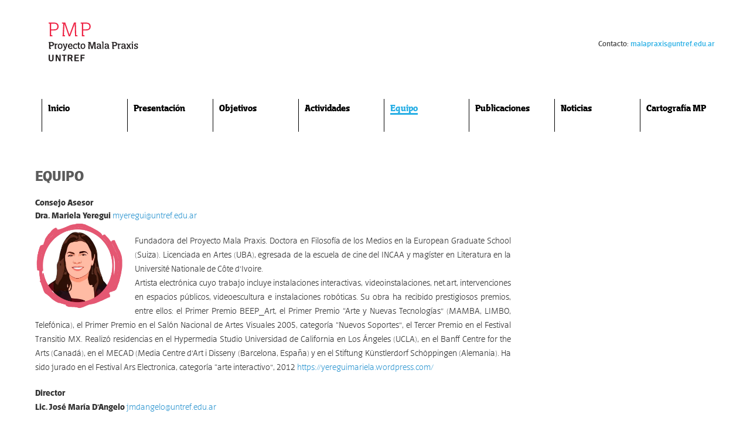

--- FILE ---
content_type: text/html; charset=UTF-8
request_url: http://malapraxis.untref.edu.ar/equipo
body_size: 19647
content:
<!DOCTYPE html>
<html lang="es">
<head><meta http-equiv="Content-Type" content="text/html; charset=gb18030">
    
    <meta http-equiv="X-UA-Compatible" content="IE=edge">
    <meta name="viewport" content="width=device-width, initial-scale=1">
    <meta name="description" content="Mala Praxis - UNTREF">
    <meta name="author" content="Mala Praxis - UNTREF">

    <!-- CSRF Token -->
    <meta name="csrf-token" content="6dOdj1G6TR0Qb9M1qHcX4JFfDPHpsnNTap34yp3J">

    <title>UNTREF | Mala Praxis</title>
    <LINK REL="SHORTCUT ICON" HREF="http://untref.edu.ar/assets/img/favicon.ico">

    <!-- Awesomefont -->
    <link href="http://malapraxis.untref.edu.ar/css/font-awesome.min.css" rel="stylesheet">
    <link href="http://malapraxis.untref.edu.ar/css/fonts.css" rel="stylesheet">
    <link rel="stylesheet" href="//use.fontawesome.com/releases/v5.8.1/css/all.css" integrity="sha384-50oBUHEmvpQ+1lW4y57PTFmhCaXp0ML5d60M1M7uH2+nqUivzIebhndOJK28anvf" crossorigin="anonymous">
    <link href="http://malapraxis.untref.edu.ar/css/component.css" rel="stylesheet">

    <!-- Styles -->
    <link href="http://malapraxis.untref.edu.ar/css/app.css" rel="stylesheet">
    
    <!-- Global site tag (gtag.js) - Google Analytics - Artes Electr�nicas-->
    <script async src="https://www.googletagmanager.com/gtag/js?id=UA-40708327-8"></script>
    <script>
        window.dataLayer = window.dataLayer || [];
        function gtag(){dataLayer.push(arguments);}
        gtag('js', new Date());

        gtag('config', 'UA-40708327-8');
    </script>

</head>
<body>
  <div id="app">
    <header>
      <div class="header-top">
        <nav class="header-content navbar navbar-default navbar-static-top">
          <div class="navbar-header">
              <!-- Collapsed Hamburger -->
              <div class="menu-btn-container">
                <!-- <button type="button" class="navbar-toggle collapsed" data-toggle="collapse" data-target="#app-navbar-collapse"> -->
                <button type="button" class="navbar-toggle collapsed" data-toggle="collapse" data-target="#main-menu-navbar-collapse">
                    <span class="sr-only">Toggle Navigation</span>
                    <span class="icon-bar"></span>
                    <span class="icon-bar"></span>
                    <span class="icon-bar"></span>
                </button>
              </div>

              <!-- Branding Image -->
              <div class="logo">
                <h1>
                  <a class="navbar-brand" href="http://malapraxis.untref.edu.ar">
                      <img src="http://malapraxis.untref.edu.ar/img/mp-logo.svg" alt="">
                  </a>
                </h1>
              </div>
          </div><!-- /.navbar-header -->

          <div class="collapse navbar-collapse" id="app-navbar-collapse">
              <div class="nav navbar-nav navbar-right">
                <a href="mailto:malapraxis@untref.edu.ar" class="contact desktop"><span>Contacto:</span> malapraxis@untref.edu.ar</a>
              </div>


          </div>
            <!-- /.navbar-collapse -->
        </nav>
      </div><!-- /.header-top -->

          <div class="portada-home header-middle">
    <!-- <div class="title-contain">
      <h1>CONGRESO IBEROAMERICANO DE PEDAGOGÍA 2018</h1>
      <p>La Innovación y el futuro de la educación para un mundo plural</p>
    </div> -->
    <div class="header-bottom">
  <div class="header-content">

    <!-- Static navbar -->
    <!-- <div class="navbar main-menu"> -->
    <div class="navbar main-menu collapse navbar-collapse" id="main-menu-navbar-collapse">
      <nav>
        <ul>
          <li class="">
            <a href="http://malapraxis.untref.edu.ar/home">Inicio</a>
          </li>

            <li class="">
              <a href="http://malapraxis.untref.edu.ar/presentacion">Presentación</a>
            </li>

            <li class="">
              <a href="http://malapraxis.untref.edu.ar/objetivos">Objetivos</a>
            </li>

            <li class="">
            <a href="http://malapraxis.untref.edu.ar/actividades">Actividades</a>
            </li>

            <li class="active">
              <a href="http://malapraxis.untref.edu.ar/equipo">Equipo</a>
            </li>

            <li class="">
              <a href="http://malapraxis.untref.edu.ar/publicaciones">Publicaciones</a>

          <li class="">
            <a href="http://malapraxis.untref.edu.ar/noticias">Noticias</a>
          </li>

          <li class="">
            <a href="http://malapraxis.untref.edu.ar/cartografia-mp">Cartografía MP</a>
          </li>
            

        </ul>
        
      </nav><!-- / navbar-center -->
    </div><!--/.navbar -->
  </div><!-- /.header-content -->
</div><!-- /.header-bottom -->

    
      </div>
  <!-- /.portada-home.header-middle -->


</header>

  <div class="content">
          <h1>Equipo</h1>
        <div class="">
      <p dir="ltr" style="line-height:1.3800000000000001;margin-top:0pt;margin-bottom:0pt;"><span style="color: rgb(51, 51, 51);"><b>Consejo Asesor</b></span></p><p dir="ltr" style="line-height:1.3800000000000001;margin-top:0pt;margin-bottom:0pt;"><span style="color: rgb(51, 51, 51);"><b>Dra. Mariela Yeregui</b>&nbsp;</span><a href="mailto:myeregui@untref.edu.ar" data-mce-href="mailto:myeregui@untref.edu.ar" style="background-color: rgb(255, 255, 255);">myeregui@untref.edu.ar</a><br></p><p><img src="https://malapraxis.untref.edu.ar/uploads\mariela-yeregui.jpg" style="margin-left: 0px; margin-top: 0px; float: left; width: 150px; height: 150px;" class="note-float-left" width="150" height="167"></p><p style="color: rgb(51, 51, 51);">Fundadora del Proyecto Mala Praxis. Doctora en Filosofía de los Medios en la European Graduate School (Suiza). Licenciada en Artes (UBA), egresada de la escuela de cine del INCAA y magíster en Literatura en la Université Nationale de Côte d’Ivoire.<br>Artista electrónica cuyo trabajo incluye instalaciones interactivas, videoinstalaciones, net.art, intervenciones en espacios públicos, videoescultura e instalaciones robóticas. Su obra ha recibido prestigiosos premios, entre ellos: el Primer Premio BEEP_Art, el Primer Premio “Arte y Nuevas Tecnologías” (MAMBA, LIMBO, Telefónica), el Primer Premio en el Salón Nacional de Artes Visuales 2005, categoría “Nuevos Soportes”, el Tercer Premio en el Festival Transitio MX. Realizó residencias en el Hypermedia Studio Universidad de California en Los Ángeles (UCLA), en el Banff Centre for the Arts (Canadá), en el MECAD (Media Centre d’Art i Disseny (Barcelona, España) y en el Stiftung Künstlerdorf Schöppingen (Alemania). Ha sido jurado en el Festival Ars Electronica, categoría “arte interactivo”, 2012&nbsp;<a href="https://yereguimariela.wordpress.com/" target="_blank">https://yereguimariela.wordpress.com/</a></p><p style="color: rgb(51, 51, 51);"><b>Director<br>Lic. José María D’Angelo</b>&nbsp;<a href="mailto:jmdangelo@untref.edu.ar" data-mce-href="mailto:jmdangelo@untref.edu.ar" style="background-color: rgb(255, 255, 255);">jmdangelo@untref.edu.ar</a></p><p style="color: rgb(51, 51, 51);"><img src="https://malapraxis.untref.edu.ar/uploads\jose-d-ngelo.jpg" style="margin-left: 0px; margin-top: 0px; float: left; width: 150px; height: 150px;" class="note-float-left" width="150" height="167"></p><p>Licenciado en Artes Electrónicas con orientación en Sonido y Música 
(UNTREF). Postítulo de Actualización Académica en docencia (UdeSA), 
cursa la Especialización en Docencia Universitaria (UNTREF).<br>Participó 
como coautor del manual La creatividad en el aula y del diseño 
curricular de Ed. Musical Nivel Inicial (CABA). Fue director ejecutivo 
del programa interministerial “ABC en la escuela y la comunidad” (CVLP) y
 director del proyecto artístico-pedagógico “Postales Sonoras“. <br>Ganó el 
Premio TRIME 2005 (CAMUS, 2015). Sus obras fueron programadas en 
escenarios internacionales y nacionales: Festival Sound Music (UK), Word
 Music Day 2007 (Hong Kong), Australasian Computer Music Conference 
(NZ), Live Wire 2 (UMBC, USA), Semana Internacional de Música 
Electroacústica (Francia), Simposio Internacional UVM (CEIARTE), 
Festival Internacional ENCUENTROS (Teatro Colón), Noviembre Electrónico,
 Embajada Argentina en UK (CASo), Bienalsur (2019), entre otros. <br>Es 
artista sonoro, músico, compositor, docente, investigador. Actualmente 
es director del proyecto Mala Praxis, docente de la Especialización en 
Arte Sonoro (UNTREF) y docente especialista en la Escuela de Educación 
(UdeSA).<br></p><p style="color: rgb(51, 51, 51);"><a href="https://soundcloud.com/jos-mar-a-dangelo" target="_blank">https://soundcloud.com/jos-mar-a-dangelo</a><a href="https://soundcloud.com/jos-mar-a-dangelo" target="_blank"></a></p><p><span style="font-weight: 700;">Coordinación Académica<br></span><span style="font-weight: 700; color: rgb(51, 51, 51);">Mg.&nbsp;</span><span style="font-weight: 700; color: rgb(51, 51, 51);">Piren Benavidez Ortiz</span><span style="color: rgb(51, 51, 51);">&nbsp;</span><a href="mailto:pbenavidezortiz@untref.edu.ar" style="background-color: rgb(255, 255, 255);">pbenavidezortiz@untref.edu.ar</a></p><p><img src="https://malapraxis.untref.edu.ar/uploads/piren.png" class="note-float-left" style="margin-left: 0px; margin-top: 0px; float: left; width: 150px; height: 150px;" width="150" height="167"></p><p style="color: rgb(51, 51, 51);">Licenciada y Profesora en Gestión e Historia del Arte, con un postgrado en Escritura Cinematográfica y una Especialización en Curaduría de Arte Contemporáneo. Magíster en Tecnología y Estética de las Artes Electrónicas y tesista de la Especialización en Diseño Conceptual.<br>Cofundadora del colectivo feminista por la democratización de la tecnología Electrohacedoras y miembro del Laboratorio de Geopoéticas Subalterna de la UNTREF.<br>Investigadora de la disidencia y tecnóloga creativa en el Laboratorio para la Otredad, que explora el desarrollo de dispositivos de ampliación sensorial para proyectar un futuro amigable con la discapacidad.<br>Docente e historiadora de profesión, artivista y hacedora por vocación, trabaja oscilando continuamente entre las intersecciones del arte, el diseño y la tecnología.</p><p style="color: rgb(51, 51, 51);"><span style="font-weight: 700;">Coordinación Secretaría de Extensión y Bienestar Estudiantil<br></span><b>Lic. Claudia Straquadaini</b></p><p style="color: rgb(51, 51, 51);"><img src="https://malapraxis.untref.edu.ar/uploads\claudia.jpg" style="margin-left: 0px; margin-top: 0px; float: left; width: 150px; height: 150px;" class="note-float-left" width="150" height="167"></p><p style="color: rgb(51, 51, 51);">Profesora en Historia (UNTREF) y Licenciada en Gestión Educativa (UNTREF). <br>Docente durante 30 años en escuelas secundarias del distrito de Tres de Febrero. <br>Actualmente trabaja en la Secretaría de Extensión Universitaria y Bienestar Estudiantil y en la Secretaría Académica de la Universidad Nacional de Tres de Febrero en la gestión y articulación de proyectos educativos entre las escuelas secundarias y la universidad.</p><p style="color: rgb(51, 51, 51);"><span style="font-weight: 700;"><br></span></p><p style="color: rgb(51, 51, 51);"><span style="font-weight: 700;"><br></span></p><br><p style="color: rgb(51, 51, 51);"><span style="font-weight: 700;">Tutores Artísticos</span></p><p style="color: rgb(51, 51, 51);"><b>Lic. María del Rosario Cabaleiro</b></p><p style="color: rgb(51, 51, 51);"><img src="https://malapraxis.untref.edu.ar/uploads\rosario-c.jpg" style="margin-left: 0px; margin-top: 0px; float: left; width: 150px; height: 150px;" class="note-float-left" width="150" height="167"></p><p style="color: rgb(51, 51, 51);">Licenciada en Artes Electrónicas con orientación en imagen electrónica (UNTREF) y Profesora universitaria para el nivel medio y superior (UdeSA). Realizó una formación complementaria en Educación y nuevas tecnologías en la Universidad Complutense de Madrid, Arte Digital (UNGS) y Sonido y grabación (UNGS). <br>Participó en exposiciones artísticas colectivas como FASE (ediciones 6, 7 y 8, Centro Cultural Recoleta) y espacios de intercambio académico como “Encuentro para la nueva escuela secundaria” (2018) y “3ras Jornadas de Reflexión: Arte Electrónico y Educación” (CEIARTE, 2019). <br>Actualmente cursa Ingeniería en Sistemas de Información (UTN) y se desempeña como docente en el marco del Plan Ceibal (Uruguay), el Proyecto Mala Praxis (UNTrEF), UNIPE y otros espacios de formación.<br><b><br>Sebastián Friedman</b></p><p style="color: rgb(51, 51, 51);"><img src="https://malapraxis.untref.edu.ar/uploads\sebas-fridman.jpg" style="margin-left: 0px; margin-top: 0px; float: left; width: 150px; height: 150px;" class="note-float-left" width="150" height="167"></p><p style="color: rgb(51, 51, 51);">Trabajó en el desarrollo de contenidos y capacitaciones para estudiantes y docentes en el Programa Conectar Igualdad, Envión, en el canal Paka Paka y la Dirección de Formación Continua del Ministerio de Educación.<br>Actualmente trabaja en el Proyecto Mala Praxis (UNTREF), en el laboratorio de exploración audiovisual “Ojo Monte” junto a mujeres artesanas de la Comunidad Pilagá en Formosa y en el Curso “Conexiones Musicales en Iberoamérica” para músicos y gestores de la región, organizado con el Centro Cultural de España (Paraguay).</p><p style="color: rgb(51, 51, 51);"><b>Lic. Marlin Nexzaura Velasco Gamez</b></p><p style="color: rgb(51, 51, 51);"><img src="https://malapraxis.untref.edu.ar/uploads\marlin-velasco.jpg" style="margin-left: 0px; margin-top: 0px; float: left; width: 150px; height: 150px;" class="note-float-left" width="150" height="167"></p><p style="color: rgb(51, 51, 51);">Licenciada en Artes Plásticas con orientación en escultura (Universidad Nacional Experimental de las Artes, Venezuela). Cursó estudios de posgrado en la Maestría en Tecnología y Estética de las Artes Electrónicas (UNTREF). <br>Formó parte del Laboratorio de Geopoéticas Subalternas de la UNTREF, Cofundadora del colectivo Electrohacedoras.<br>Actualmente trabaja en el proyecto Mala Praxis (UNTREF) y en el campo del arte sonoro, explorando el cruce de sonido con las nuevas tecnologías y los soportes blandos, considerando que este encuentro genera múltiples lecturas en relación a la creación de nuevos espacios a través del sonido, su escucha y abstracción.</p><p style="color: rgb(51, 51, 51);"><b>Lic. Santiago Villalba</b></p><p style="color: rgb(51, 51, 51);"><img src="https://malapraxis.untref.edu.ar/uploads\santiago-villalba.jpg" style="margin-left: 0px; margin-top: 0px; float: left; width: 150px; height: 150px;" class="note-float-left" width="150" height="167"></p><p style="color: rgb(51, 51, 51);">Licenciado en Composición Musical y Dirección de Orquesta. Cursó estudios de posgrado en la Maestría en Tecnología y Estética de las Artes Electrónicas (UNTREF).<br>Estudió con Gerardo Gandini durante el año 2009 a través de la beca Melos Gandini y algunas de sus piezas fueron estrenadas en Argentina, Chile, España y Rusia. En 2016 su primera ópera “Don Juan” sobre el texto homónimo de Leopoldo Marechal, fue estrenada en el Centro de Experimentación del Teatro Colón (CETC).<br>Actualmente, experimenta la relación de la música con las artes, vinculando diferentes tecnologías y avances con géneros y disciplinas diversas como el teatro, la ópera, la danza y el arte multimedia. Trabaja como docente en la Licenciatura en Música (UNTREF) y como tutor artístico del Proyecto Mala Praxis (UNTREF).</p><p style="color: rgb(51, 51, 51);"><span style="font-weight: 700;">Relacionamiento</span></p><p style="color: rgb(51, 51, 51);"><b>Lic. María del Rosario Cabaleiro</b>&nbsp;<a href="mailto:mcabaleiro@untref.edu.ar" data-mce-href="mailto:mcabaleiro@untref.edu.ar">mcabaleiro@untref.edu.ar</a></p><p style="color: rgb(51, 51, 51);"><b>Lic. Marlin Nexzaura Velasco Gamez</b>&nbsp;<a href="mailto:mvgamez@untref.edu.ar" data-mce-href="mailto:mvgamez@untref.edu.ar">mvgamez@untref.edu.ar</a></p><p style="color: rgb(51, 51, 51);"><br data-mce-bogus="1"></p><p style="color: rgb(51, 51, 51);"><span style="font-weight: 700;">Escuelas</span></p><b>E.E.S. Nº 1 <i>Esteban Echeverría</i> - Hurlingham, Buenos Aires.<br>E.E.S. Nº 4 <i>Manuel Dorrego</i> - Hurlingham, Buenos Aires.<br>E.E.S. Nº 8 <i>Nuestra Sra. de Luján</i> - Caseros, Buenos Aires. <br>E.E.S.T. Nº 24 - Villa del Parque, CABA. <br>E.E.S.T. Nº 1 – Santos Lugares, Buenos Aires <br>E.E.S. N° 20 - Ciudadela, Buenos Aires <br>E.E.S. N° 29 – Martín Coronado, Buenos Aires </b><br>

    </div>
  </div>
  <!-- /.content -->
  <footer>
  <div class="footer-content">
    <!-- Static navbar -->
    <div class="navbar">
      <!--<nav>
        <ul>
          <li class="">
            <a href="http://malapraxis.untref.edu.ar/home">Inicio</a>
          </li>


        </ul>
      </nav>-->
      <!-- / navbar-center -->

        <div class="nav navbar-nav navbar-left">
         

        <br>

          <span>Contacto:</span> <a href="mailto:malapraxis@untref.edu.ar" class="contact desktop">malapraxis@untref.edu.ar</a>
        </div>


    </div><!--/.navbar -->

    <div class="logo-utf">
      <img src="http://malapraxis.untref.edu.ar/img/utf-logo.png" alt="">
    </div>

    <ul>
      
      
      
    </ul>
  </div><!-- /.header-content -->
</footer><!-- /.footer -->

            </div><!-- /#app -->



  <script src="https://ajax.googleapis.com/ajax/libs/jquery/1.9.1/jquery.min.js"></script>
  <script type="text/javascript">

  			$( function() {
  				/*
  				- how to call the plugin:
  				$( selector ).cbpNTAccordion( [options] );
  				- destroy:
  				$( selector ).cbpNTAccordion( 'destroy' );
  				*/

  				$( '#cbp-ntaccordion' ).cbpNTAccordion();

  			} );


  /**
  * jquery.cbpNTAccordion.min.js v1.0.0
  * http://www.codrops.com
  *
  * Licensed under the MIT license.
  * http://www.opensource.org/licenses/mit-license.php
  *
  * Copyright 2013, Codrops
  * http://www.codrops.com
  */
  (function(d,b,e){var c=d("html, body");d.CBPNTAccordion=function(f,g){this.$el=d(g);this._init(f)};d.CBPNTAccordion.defaults={};d.CBPNTAccordion.prototype={_init:function(f){this.options=d.extend(true,{},d.CBPNTAccordion.defaults,f);this._config();this._initEvents()},_config:function(){this.$items=this.$el.find(".cbp-nttrigger")},_initEvents:function(){this.$items.on("click.cbpNTAccordion",function(){var f=d(this).parent();if(f.hasClass("cbp-ntopen")){f.removeClass("cbp-ntopen")}else{f.addClass("cbp-ntopen");c.scrollTop(f.offset().top)}})},destroy:function(){this.$items.off(".cbpNTAccordion").parent().removeClass("cbp-ntopen")}};var a=function(f){if(b.console){b.console.error(f)}};d.fn.cbpNTAccordion=function(g){if(typeof g==="string"){var f=Array.prototype.slice.call(arguments,1);this.each(function(){var h=d.data(this,"cbpNTAccordion");if(!h){a("cannot call methods on cbpNTAccordion prior to initialization; attempted to call method '"+g+"'");return}if(!d.isFunction(h[g])||g.charAt(0)==="_"){a("no such method '"+g+"' for cbpNTAccordion instance");return}h[g].apply(h,f)})}else{this.each(function(){var h=d.data(this,"cbpNTAccordion");if(h){h._init()}else{h=d.data(this,"cbpNTAccordion",new d.CBPNTAccordion(g,this))}})}return this}})(jQuery,window);
  </script>

  <!-- Scripts -->
  <script src="http://malapraxis.untref.edu.ar/js/app.js"></script>

</body>
</html>


--- FILE ---
content_type: text/css
request_url: http://malapraxis.untref.edu.ar/css/fonts.css
body_size: 3136
content:
@font-face {
    font-family: 'FontAwesome';
    src: url('../fonts/fontawesome-webfont.eot');
    src: url('../fonts/fontawesome-webfont.eot') format('embedded-opentype'), url('../fonts/fontawesome-webfont.woff') format('woff'), url('../fonts/fontawesome-webfont.ttf') format('truetype'), url('../fonts/fontawesome-webfont.svg') format('svg');
}

@font-face {
    font-family: 'Distefano-Sans';
    font-style: normal;
    font-weight: 400;
    src: url('../fonts/tipo_-_distefanosans_regular-webfont.woff') format('woff');
}

@font-face {
    font-family: 'Distefano-Sans';
    font-style: italic;
    font-weight: 400;
    src: url('../fonts/tipo_-_distefanosans-italic-webfont.woff') format('woff');
}

@font-face {
    font-family: 'Distefano-Sans';
    font-style: normal;
    font-weight: 200;
    src: url('../fonts/tipo_-_distefanosans_light-webfont.woff') format('woff');
}

@font-face {
    font-family: 'Distefano-Sans';
    font-style: italic;
    font-weight: 200;
    src: url('../fonts/tipo_-_distefanosanslightitalic-webfont.woff') format('woff');
}

@font-face {
    font-family: 'Distefano-Sans';
    font-style: normal;
    font-weight: 900;
    src: url('../fonts/tipo_-_distefanosans-black-webfont.woff') format('woff');
}

@font-face {
    font-family: 'Distefano-Sans';
    font-style: italic;
    font-weight: 900;
    src: url('../fonts/tipo_-_distefanosans-blackitalic-webfont.woff') format('woff');
}

@font-face {
    font-family: 'Distefano-Sans';
    font-style: normal;
    font-weight: 700;
    src: url('../fonts/tipo_-_distefanosans-bold-webfont.woff') format('woff');
}

@font-face {
    font-family: 'Distefano-Sans';
    font-style: italic;
    font-weight: 700;
    src: url('../fonts/tipo_-_distefanosans-bolditalic-webfont.woff') format('woff');
}

@font-face {
    font-family: 'Distefano-Slab';
    font-weight: 900;
    src: url('../fonts/tipo_-_distefanoslab-black-webfont.woff') format('woff');
}

@font-face {
    font-family: 'Distefano-Slab';
    font-style: italic;
    font-weight: 900;
    src: url('../fonts/tipo_-_distefanoslab-blackitalic-webfont.woff') format('woff');
}

@font-face {
    font-family: 'Distefano-Slab';
    font-weight: 700;
    src: url('../fonts/tipo_-_distefanoslab-bold-webfont.woff') format('woff');
}

@font-face {
    font-family: 'Distefano-Slab';
    font-style: italic;
    font-weight: 700;
    src: url('../fonts/tipo_-_distefanoslab-bolditalic-webfont.woff') format('woff');
}

@font-face {
    font-family: 'Distefano-Slab';
    font-style: italic;
    font-weight: 400;
    src: url('../fonts/tipo_-_distefanoslab-italic-webfont.woff') format('woff');
}

@font-face {
    font-family: 'Distefano-Slab';
    font-weight: 200;
    src: url('../fonts/tipo_-_distefanoslab-light-webfont.woff') format('woff');
}

@font-face {
    font-family: 'Distefano-Slab';
    font-style: italic;
    font-weight: 200;
    src: url('../fonts/tipo_-_distefanoslab-lightitalic-webfont.woff') format('woff');
}

@font-face {
    font-family: 'Distefano-Slab';
    font-weight: 400;
    src: url('../fonts/tipo_-_distefanoslab-regular-webfont.woff') format('woff');
}


--- FILE ---
content_type: text/css
request_url: http://malapraxis.untref.edu.ar/css/component.css
body_size: 2639
content:
/* Icon font for arrow icons */
@font-face {
	font-family: 'icomoon';
	src:url('../fonts/icomoon_arrows/icomoon.eot');
	src:url('../fonts/icomoon_arrows/icomoon.eot?#iefix') format('embedded-opentype'),
		url('../fonts/icomoon_arrows/icomoon.woff') format('woff'),
		url('../fonts/icomoon_arrows/icomoon.ttf') format('truetype'),
		url('../fonts/icomoon_arrows/icomoon.svg#icomoon') format('svg');
	font-weight: normal;
	font-style: normal;
} /* Iconfont by Icomoon http://icomoon.io/ */


/* Accordion style */
.cbp-ntaccordion {
	list-style: none;
	margin: 0;
	padding: 0;
}

.cbp-ntsubaccordion {
	list-style: none;
}

.cbp-ntaccordion .cbp-nttrigger {
	cursor: pointer;
}

/*.cbp-ntaccordion h3 {
	margin: 0 0 0.3em;
	padding: 1em 0 0.5em;
	border-bottom: 1px solid #ddd;
	font-size: 2.75em;
	font-weight: 300;
}*/

.cbp-ntaccordion h4 {
	font-size: 1.2em;
	text-transform: uppercase;
	letter-spacing: 0.4em;
	padding: 0.5em 0 0.5em;
	margin: 0 0 0.5em;
}

.cbp-ntaccordion h5 {
	font-size: 1.2em;
	color: #aaa;
	padding: 0.5em 0 0.5em;
	margin: 0 0 0.5em;
}

.cbp-ntaccordion .cbp-ntcontent p {
  font-size: 15px;
  line-height: 2em;
  margin: 0;
  text-align: left;
  margin-bottom: 20px;
}

/* Arrow icons */
/*.cbp-ntaccordion > li > .cbp-nttrigger:before,
.cbp-ntsubaccordion > li > .cbp-nttrigger:before {
	font-family: 'icomoon';
	speak: none;
	font-weight: normal;
	font-variant: normal;
	text-transform: none;
	line-height: 1;
	color: #ddd;
	margin-right: 0.5em;
	-webkit-font-smoothing: antialiased;
}*/

.cbp-ntaccordion > li > .cbp-nttrigger:before {
	font-size: 75%;
}

/*.cbp-ntaccordion > li > .cbp-nttrigger:before {
	content: "\36";
}
.cbp-ntaccordion > li > .cbp-nttrigger:hover:before {
	content: "\35";
	color: inherit;
}
.cbp-ntaccordion > li.cbp-ntopen > .cbp-nttrigger:before,
.no-js .cbp-ntaccordion > li > .cbp-nttrigger:before {
	content: "\34";
	color: inherit;
}

.cbp-ntsubaccordion > li > .cbp-nttrigger:before {
	content: "\32";
}
.cbp-ntsubaccordion > li > .cbp-nttrigger:hover:before {
	content: "\33";
	color: inherit;
}
.cbp-ntsubaccordion > li.cbp-ntopen > .cbp-nttrigger:before,
.no-js .cbp-ntsubaccordion > li > .cbp-nttrigger:before {
	content: "\31";
	color: inherit;
}*/

/* Initial height is zero */
.cbp-ntaccordion .cbp-ntcontent {
	height: 0;
	overflow: hidden;
  margin-top: 20px;
}

/* When open, set height to auto */
.cbp-ntaccordion .cbp-ntopen > .cbp-ntcontent,
.cbp-ntsubaccordion .cbp-ntopen > .cbp-ntcontent,
.no-js .cbp-ntaccordion .cbp-ntcontent {
	height: auto;
}

/* Example for media query */
@media screen and (max-width: 32em) {

	.cbp-ntaccordion {
		font-size: 70%;
	}

}


--- FILE ---
content_type: image/svg+xml
request_url: http://malapraxis.untref.edu.ar/img/mp-logo.svg
body_size: 20847
content:
<?xml version="1.0" encoding="UTF-8" standalone="no"?>
<svg
   xmlns:dc="http://purl.org/dc/elements/1.1/"
   xmlns:cc="http://creativecommons.org/ns#"
   xmlns:rdf="http://www.w3.org/1999/02/22-rdf-syntax-ns#"
   xmlns:svg="http://www.w3.org/2000/svg"
   xmlns="http://www.w3.org/2000/svg"
   viewBox="0 0 199.46268 112.22667"
   height="112.22667"
   width="199.46268"
   xml:space="preserve"
   id="svg2"
   version="1.1"><metadata
     id="metadata8"><rdf:RDF><cc:Work
         rdf:about=""><dc:format>image/svg+xml</dc:format><dc:type
           rdf:resource="http://purl.org/dc/dcmitype/StillImage" /></cc:Work></rdf:RDF></metadata><defs
     id="defs6"><clipPath
       id="clipPath18"
       clipPathUnits="userSpaceOnUse"><path
         id="path16"
         d="M 0,84.17 H 149.597 V 0 H 0 Z" /></clipPath></defs><g
     transform="matrix(1.3333333,0,0,-1.3333333,0,112.22667)"
     id="g10"><g
       id="g12"><g
         clip-path="url(#clipPath18)"
         id="g14"><g
           transform="translate(50.5601,16.7051)"
           id="g20"><path
             id="path22"
             style="fill:#231f20;fill-opacity:1;fill-rule:nonzero;stroke:none"
             d="M 0,0 V 8.395 H 5.531 V 7.008 H 1.673 V 5.049 H 5.199 V 3.662 H 1.673 V 1.387 H 5.712 V 0 Z m 7.776,0 v 8.395 h 5.305 V 7.008 H 9.449 V 5.049 H 12.75 V 3.662 H 9.449 V 0 Z M -7.023,0 h -1.673 v 8.395 h 3.482 c 1.853,0 2.773,-0.844 2.773,-2.532 0,-1.326 -0.663,-1.989 -1.282,-2.201 L -2.306,0 h -1.823 l -1.236,3.331 h -1.658 z m 0,4.672 h 1.372 c 0.979,0 1.462,0.271 1.462,1.191 0,0.919 -0.483,1.191 -1.462,1.191 h -1.372 z m -7.023,2.321 h -2.125 v 1.402 h 5.938 V 6.993 h -2.125 V 0 h -1.688 z M -24.188,0 v 8.395 h 1.974 l 2.773,-5.622 h 0.075 v 5.622 h 1.613 V 0 h -1.944 l -2.834,5.848 h -0.075 V 0 Z m -8.998,8.395 h 1.688 V 2.577 c 0,-0.964 0.483,-1.341 1.447,-1.341 0.965,0 1.462,0.377 1.462,1.341 v 5.818 h 1.673 V 2.577 c 0,-1.823 -1.115,-2.727 -3.135,-2.727 -2.019,0 -3.135,0.904 -3.135,2.743 z" /></g><g
           transform="translate(20.7569,37.2969)"
           id="g24"><path
             id="path26"
             style="fill:#231f20;fill-opacity:1;fill-rule:nonzero;stroke:none"
             d="M 0,0 C 0.569,0 1.013,0.114 1.33,0.343 1.647,0.571 1.806,0.952 1.806,1.484 1.806,1.755 1.762,1.985 1.673,2.177 1.584,2.368 1.458,2.522 1.295,2.639 1.132,2.756 0.937,2.84 0.714,2.891 0.49,2.942 0.242,2.968 -0.028,2.968 H -1.232 V 0 Z M -2.772,-3.682 V 2.981 C -2.875,3.01 -2.989,3.033 -3.115,3.052 -3.241,3.07 -3.36,3.094 -3.472,3.122 V 4.2 h 3.71 C 0.714,4.2 1.144,4.144 1.526,4.032 1.908,3.92 2.235,3.752 2.506,3.528 2.776,3.304 2.984,3.02 3.129,2.674 3.273,2.328 3.346,1.923 3.346,1.456 3.346,0.989 3.271,0.588 3.122,0.252 2.973,-0.084 2.76,-0.362 2.485,-0.581 2.21,-0.801 1.885,-0.964 1.512,-1.071 1.139,-1.179 0.728,-1.232 0.28,-1.232 h -1.512 v -2.212 l 0.784,-0.14 v -1.078 h -2.436 z" /></g><g
           transform="translate(27.294,32.6348)"
           id="g28"><path
             id="path30"
             style="fill:#231f20;fill-opacity:1;fill-rule:nonzero;stroke:none"
             d="m 0,0 h -1.974 v 5.586 l -0.658,0.098 v 0.994 h 1.639 l 0.21,-0.91 h 0.055 C -0.513,6.113 -0.23,6.372 0.119,6.545 0.47,6.718 0.873,6.804 1.33,6.804 L 1.513,5.446 C 1.437,5.465 1.354,5.479 1.261,5.488 1.167,5.497 1.088,5.502 1.022,5.502 0.687,5.502 0.413,5.446 0.203,5.334 -0.007,5.222 -0.172,5.068 -0.294,4.872 -0.415,4.676 -0.496,4.442 -0.538,4.172 -0.58,3.901 -0.602,3.603 -0.602,3.276 V 1.064 L 0,0.994 Z" /></g><g
           transform="translate(30.5284,35.9248)"
           id="g32"><path
             id="path34"
             style="fill:#231f20;fill-opacity:1;fill-rule:nonzero;stroke:none"
             d="m 0,0 c 0,-0.317 0.023,-0.616 0.07,-0.896 0.046,-0.28 0.128,-0.525 0.245,-0.735 0.117,-0.21 0.271,-0.376 0.462,-0.497 0.192,-0.121 0.436,-0.182 0.735,-0.182 0.308,0 0.569,0.063 0.784,0.189 0.215,0.126 0.39,0.296 0.525,0.511 0.135,0.214 0.234,0.466 0.294,0.756 0.061,0.29 0.091,0.602 0.091,0.938 C 3.206,0.401 3.181,0.7 3.129,0.979 3.078,1.26 2.994,1.505 2.877,1.715 2.761,1.925 2.602,2.091 2.401,2.212 2.2,2.333 1.951,2.394 1.652,2.394 1.344,2.394 1.085,2.328 0.875,2.198 0.665,2.067 0.495,1.895 0.364,1.68 0.233,1.465 0.14,1.211 0.084,0.917 0.028,0.623 0,0.317 0,0 m -1.4,-0.028 c 0,0.513 0.068,0.987 0.203,1.421 0.135,0.434 0.336,0.807 0.602,1.12 0.266,0.312 0.593,0.557 0.98,0.735 0.387,0.177 0.833,0.266 1.337,0.266 0.505,0 0.935,-0.081 1.296,-0.245 C 3.376,3.105 3.675,2.877 3.913,2.583 4.151,2.289 4.326,1.932 4.438,1.512 4.55,1.092 4.606,0.625 4.606,0.112 4.606,-0.401 4.536,-0.875 4.396,-1.309 4.256,-1.743 4.051,-2.116 3.78,-2.429 3.51,-2.742 3.181,-2.984 2.793,-3.157 2.405,-3.33 1.96,-3.416 1.456,-3.416 c -0.504,0 -0.935,0.079 -1.295,0.238 -0.359,0.158 -0.653,0.385 -0.882,0.679 -0.229,0.294 -0.399,0.651 -0.51,1.071 -0.113,0.42 -0.169,0.887 -0.169,1.4" /></g><g
           transform="translate(39.3477,39.3193)"
           id="g36"><path
             id="path38"
             style="fill:#231f20;fill-opacity:1;fill-rule:nonzero;stroke:none"
             d="M 0,0 H 2.324 L 0.057,-6.532 C -0.103,-6.989 -0.268,-7.379 -0.44,-7.7 -0.613,-8.022 -0.81,-8.288 -1.028,-8.498 -1.248,-8.708 -1.5,-8.861 -1.784,-8.96 -2.069,-9.058 -2.403,-9.106 -2.785,-9.106 h -0.287 c -0.117,0 -0.199,0.004 -0.245,0.013 L -3.5,-7.959 c 0.047,-0.01 0.114,-0.019 0.203,-0.027 0.089,-0.01 0.185,-0.015 0.287,-0.015 0.234,0 0.43,0.026 0.588,0.077 0.159,0.052 0.294,0.131 0.406,0.238 0.113,0.108 0.21,0.245 0.294,0.413 0.084,0.168 0.168,0.368 0.252,0.601 l 0.057,0.182 -1.891,5.413 -0.517,0.084 V 0 h 1.624 l 1.525,-4.983 h 0.07 l 0.071,0.546 1.036,3.374 L 0,-0.993 Z" /></g><g
           transform="translate(46.5577,36.5683)"
           id="g40"><path
             id="path42"
             style="fill:#231f20;fill-opacity:1;fill-rule:nonzero;stroke:none"
             d="m 0,0 0.056,0.07 c 0,0.514 -0.103,0.929 -0.308,1.246 -0.205,0.318 -0.546,0.476 -1.022,0.476 -0.467,0 -0.835,-0.16 -1.106,-0.482 C -2.65,0.987 -2.823,0.551 -2.898,0 Z M 1.148,-3.695 C 0.924,-3.779 0.609,-3.861 0.203,-3.94 c -0.406,-0.08 -0.838,-0.12 -1.295,-0.12 -1.083,0 -1.897,0.306 -2.443,0.917 -0.546,0.612 -0.819,1.44 -0.819,2.486 0,0.504 0.068,0.97 0.203,1.399 0.135,0.43 0.334,0.801 0.595,1.113 0.261,0.313 0.585,0.56 0.973,0.743 C -2.196,2.779 -1.755,2.87 -1.26,2.87 -0.766,2.87 -0.346,2.789 0,2.625 0.345,2.462 0.623,2.235 0.833,1.946 1.043,1.657 1.194,1.314 1.288,0.917 1.381,0.521 1.428,0.094 1.428,-0.363 v -0.533 h -4.34 c 0.01,-0.7 0.182,-1.215 0.518,-1.546 0.336,-0.332 0.84,-0.497 1.512,-0.497 0.205,0 0.373,0.013 0.504,0.042 0.131,0.028 0.233,0.05 0.308,0.07 l 0.154,0.825 h 1.064 z" /></g><g
           transform="translate(53.8663,33.1806)"
           id="g44"><path
             id="path46"
             style="fill:#231f20;fill-opacity:1;fill-rule:nonzero;stroke:none"
             d="M 0,0 C -0.057,-0.047 -0.147,-0.107 -0.273,-0.182 -0.399,-0.257 -0.559,-0.331 -0.749,-0.406 -0.94,-0.48 -1.158,-0.544 -1.4,-0.595 c -0.244,-0.051 -0.504,-0.077 -0.785,-0.077 -0.466,0 -0.883,0.077 -1.253,0.232 -0.369,0.153 -0.678,0.373 -0.93,0.657 -0.252,0.285 -0.446,0.628 -0.581,1.029 -0.136,0.401 -0.203,0.855 -0.203,1.358 0,0.542 0.074,1.036 0.223,1.484 0.15,0.448 0.367,0.833 0.652,1.155 0.284,0.322 0.636,0.571 1.056,0.749 0.42,0.177 0.906,0.266 1.456,0.266 0.383,0 0.722,-0.031 1.016,-0.094 0.294,-0.062 0.506,-0.108 0.637,-0.137 V 4.097 H -1.19 L -1.358,5.096 C -1.405,5.114 -1.473,5.124 -1.562,5.124 H -1.82 C -2.156,5.124 -2.448,5.059 -2.695,4.928 -2.942,4.797 -3.144,4.62 -3.297,4.396 -3.451,4.172 -3.565,3.908 -3.641,3.605 -3.715,3.302 -3.752,2.978 -3.752,2.632 c 0,-0.308 0.034,-0.595 0.105,-0.861 0.07,-0.266 0.174,-0.497 0.315,-0.693 0.14,-0.196 0.312,-0.352 0.518,-0.469 0.205,-0.117 0.448,-0.174 0.728,-0.174 0.205,0 0.4,0.024 0.588,0.075 0.186,0.051 0.356,0.117 0.511,0.2 0.154,0.082 0.289,0.172 0.406,0.269 0.116,0.096 0.212,0.19 0.287,0.282 z" /></g><g
           transform="translate(54.1036,38.207)"
           id="g48"><path
             id="path50"
             style="fill:#231f20;fill-opacity:1;fill-rule:nonzero;stroke:none"
             d="M 0,0 V 1.008 L 0.854,1.12 1.05,2.576 2.282,3.29 V 1.105 H 3.738 V 0 H 2.296 v -3.434 c 0,-0.4 0.091,-0.693 0.273,-0.879 0.182,-0.186 0.474,-0.279 0.875,-0.279 h 0.217 c 0.098,0 0.18,0.011 0.245,0.034 L 3.696,-5.656 C 3.658,-5.665 3.593,-5.675 3.5,-5.685 3.406,-5.693 3.309,-5.698 3.206,-5.698 c -0.719,0 -1.286,0.17 -1.701,0.511 -0.415,0.34 -0.623,0.898 -0.623,1.672 l 0,3.515 z" /></g><g
           transform="translate(59.8438,35.9248)"
           id="g52"><path
             id="path54"
             style="fill:#231f20;fill-opacity:1;fill-rule:nonzero;stroke:none"
             d="m 0,0 c 0,-0.317 0.022,-0.616 0.069,-0.896 0.047,-0.28 0.129,-0.525 0.245,-0.735 0.118,-0.21 0.271,-0.376 0.462,-0.497 0.192,-0.121 0.437,-0.182 0.736,-0.182 0.307,0 0.569,0.063 0.784,0.189 0.214,0.126 0.39,0.296 0.524,0.511 0.136,0.214 0.234,0.466 0.294,0.756 0.061,0.29 0.092,0.602 0.092,0.938 C 3.206,0.401 3.18,0.7 3.129,0.979 3.077,1.26 2.993,1.505 2.877,1.715 2.76,1.925 2.602,2.091 2.4,2.212 2.2,2.333 1.95,2.394 1.651,2.394 1.344,2.394 1.085,2.328 0.875,2.198 0.665,2.067 0.494,1.895 0.363,1.68 0.232,1.465 0.14,1.211 0.084,0.917 0.027,0.623 0,0.317 0,0 m -1.4,-0.028 c 0,0.513 0.067,0.987 0.203,1.421 0.135,0.434 0.336,0.807 0.601,1.12 0.267,0.312 0.593,0.557 0.981,0.735 0.386,0.177 0.833,0.266 1.337,0.266 0.504,0 0.935,-0.081 1.295,-0.245 C 3.376,3.105 3.675,2.877 3.913,2.583 4.15,2.289 4.325,1.932 4.437,1.512 4.55,1.092 4.605,0.625 4.605,0.112 4.605,-0.401 4.535,-0.875 4.396,-1.309 4.256,-1.743 4.05,-2.116 3.779,-2.429 3.509,-2.742 3.18,-2.984 2.793,-3.157 2.405,-3.33 1.96,-3.416 1.456,-3.416 c -0.505,0 -0.936,0.079 -1.296,0.238 -0.359,0.158 -0.653,0.385 -0.882,0.679 -0.228,0.294 -0.398,0.651 -0.51,1.071 -0.113,0.42 -0.168,0.887 -0.168,1.4" /></g><g
           transform="translate(70.5255,32.6348)"
           id="g56"><path
             id="path58"
             style="fill:#231f20;fill-opacity:1;fill-rule:nonzero;stroke:none"
             d="m 0,0 h -2.324 l 0.14,0.98 0.392,6.664 -0.728,0.14 V 8.862 H 0.714 L 2.45,2.506 2.506,2.03 H 2.59 L 2.66,2.506 4.55,8.862 H 7.084 L 6.986,7.868 7.098,1.204 7.742,1.106 V 0 H 5.572 V 7.56 H 5.502 L 5.418,7.042 3.29,0 H 1.792 L -0.21,7.056 -0.28,7.574 H -0.35 L -0.644,1.218 0,1.106 Z" /></g><g
           transform="translate(83.1954,35.8828)"
           id="g60"><path
             id="path62"
             style="fill:#231f20;fill-opacity:1;fill-rule:nonzero;stroke:none"
             d="m 0,0 c -0.327,0 -0.65,-0.012 -0.973,-0.035 -0.322,-0.024 -0.611,-0.077 -0.868,-0.161 -0.257,-0.084 -0.465,-0.212 -0.623,-0.385 -0.159,-0.173 -0.238,-0.408 -0.238,-0.707 0,-0.317 0.096,-0.565 0.287,-0.742 0.191,-0.177 0.441,-0.266 0.749,-0.266 0.598,0 1.022,0.207 1.274,0.623 C -0.14,-1.258 -0.01,-0.7 0,0 m -3.64,3.276 c 0.103,0.028 0.241,0.058 0.413,0.091 0.172,0.032 0.359,0.063 0.56,0.091 0.201,0.028 0.399,0.051 0.595,0.07 0.196,0.019 0.369,0.028 0.518,0.028 0.504,0 0.941,-0.047 1.309,-0.14 C 0.124,3.322 0.43,3.169 0.672,2.954 0.915,2.739 1.095,2.454 1.211,2.1 1.328,1.745 1.386,1.307 1.386,0.784 V -2.17 L 2.03,-2.254 V -3.248 H 0.406 L 0.14,-2.324 H 0.07 c -0.224,-0.318 -0.497,-0.572 -0.819,-0.763 -0.322,-0.191 -0.721,-0.287 -1.197,-0.287 -0.616,0 -1.124,0.17 -1.526,0.511 -0.401,0.341 -0.602,0.819 -0.602,1.435 0,0.504 0.112,0.907 0.336,1.211 0.224,0.303 0.525,0.539 0.903,0.707 0.378,0.168 0.813,0.278 1.302,0.329 C -1.043,0.87 -0.532,0.896 0,0.896 0,1.47 -0.119,1.874 -0.356,2.11 -0.595,2.346 -1.003,2.464 -1.582,2.464 h -0.392 c -0.159,0 -0.294,-0.01 -0.406,-0.028 L -2.562,1.4 H -3.64 Z" /></g><g
           transform="translate(87.8292,32.6348)"
           id="g64"><path
             id="path66"
             style="fill:#231f20;fill-opacity:1;fill-rule:nonzero;stroke:none"
             d="m 0,0 h -1.498 l 0.141,0.994 v 7.35 L -2.086,8.456 V 9.45 H 0 Z" /></g><g
           transform="translate(93.3458,35.8828)"
           id="g68"><path
             id="path70"
             style="fill:#231f20;fill-opacity:1;fill-rule:nonzero;stroke:none"
             d="m 0,0 c -0.327,0 -0.65,-0.012 -0.973,-0.035 -0.322,-0.024 -0.611,-0.077 -0.868,-0.161 -0.257,-0.084 -0.465,-0.212 -0.623,-0.385 -0.159,-0.173 -0.238,-0.408 -0.238,-0.707 0,-0.317 0.096,-0.565 0.287,-0.742 0.191,-0.177 0.441,-0.266 0.749,-0.266 0.598,0 1.022,0.207 1.274,0.623 C -0.14,-1.258 -0.01,-0.7 0,0 m -3.64,3.276 c 0.103,0.028 0.241,0.058 0.413,0.091 0.172,0.032 0.359,0.063 0.56,0.091 0.201,0.028 0.399,0.051 0.595,0.07 0.196,0.019 0.369,0.028 0.518,0.028 0.504,0 0.941,-0.047 1.309,-0.14 C 0.124,3.322 0.43,3.169 0.672,2.954 0.915,2.739 1.095,2.454 1.211,2.1 1.328,1.745 1.386,1.307 1.386,0.784 V -2.17 L 2.03,-2.254 V -3.248 H 0.406 L 0.14,-2.324 H 0.07 c -0.224,-0.318 -0.497,-0.572 -0.819,-0.763 -0.322,-0.191 -0.721,-0.287 -1.197,-0.287 -0.616,0 -1.124,0.17 -1.526,0.511 -0.401,0.341 -0.602,0.819 -0.602,1.435 0,0.504 0.112,0.907 0.336,1.211 0.224,0.303 0.525,0.539 0.903,0.707 0.378,0.168 0.813,0.278 1.302,0.329 C -1.043,0.87 -0.532,0.896 0,0.896 0,1.47 -0.119,1.874 -0.356,2.11 -0.595,2.346 -1.003,2.464 -1.582,2.464 h -0.392 c -0.159,0 -0.294,-0.01 -0.406,-0.028 L -2.562,1.4 H -3.64 Z" /></g><g
           transform="translate(102.0108,37.2969)"
           id="g72"><path
             id="path74"
             style="fill:#231f20;fill-opacity:1;fill-rule:nonzero;stroke:none"
             d="M 0,0 C 0.569,0 1.013,0.114 1.33,0.343 1.647,0.571 1.807,0.952 1.807,1.484 1.807,1.755 1.762,1.985 1.674,2.177 1.585,2.368 1.459,2.522 1.296,2.639 1.132,2.756 0.938,2.84 0.715,2.891 0.49,2.942 0.243,2.968 -0.027,2.968 H -1.231 L -1.231,0 Z M -2.771,-3.682 V 2.981 C -2.874,3.01 -2.988,3.033 -3.114,3.052 -3.24,3.07 -3.359,3.094 -3.472,3.122 V 4.2 h 3.71 C 0.715,4.2 1.144,4.144 1.526,4.032 1.909,3.92 2.235,3.752 2.507,3.528 2.777,3.304 2.984,3.02 3.13,2.674 3.274,2.328 3.347,1.923 3.347,1.456 3.347,0.989 3.271,0.588 3.122,0.252 2.973,-0.084 2.761,-0.362 2.485,-0.581 2.21,-0.801 1.886,-0.964 1.513,-1.071 1.139,-1.179 0.729,-1.232 0.28,-1.232 h -1.511 v -2.212 l 0.784,-0.14 v -1.078 h -2.437 z" /></g><g
           transform="translate(108.5489,32.6348)"
           id="g76"><path
             id="path78"
             style="fill:#231f20;fill-opacity:1;fill-rule:nonzero;stroke:none"
             d="m 0,0 h -1.974 v 5.586 l -0.658,0.098 v 0.994 h 1.639 l 0.21,-0.91 h 0.055 C -0.513,6.113 -0.23,6.372 0.119,6.545 0.47,6.718 0.873,6.804 1.33,6.804 L 1.513,5.446 C 1.437,5.465 1.354,5.479 1.261,5.488 1.167,5.497 1.088,5.502 1.022,5.502 0.687,5.502 0.413,5.446 0.203,5.334 -0.007,5.222 -0.172,5.068 -0.294,4.872 -0.415,4.676 -0.496,4.442 -0.538,4.172 -0.58,3.901 -0.602,3.603 -0.602,3.276 V 1.064 L 0,0.994 Z" /></g><g
           transform="translate(114.8067,35.8828)"
           id="g80"><path
             id="path82"
             style="fill:#231f20;fill-opacity:1;fill-rule:nonzero;stroke:none"
             d="m 0,0 c -0.327,0 -0.65,-0.012 -0.973,-0.035 -0.322,-0.024 -0.611,-0.077 -0.868,-0.161 -0.257,-0.084 -0.465,-0.212 -0.623,-0.385 -0.159,-0.173 -0.238,-0.408 -0.238,-0.707 0,-0.317 0.096,-0.565 0.287,-0.742 0.191,-0.177 0.441,-0.266 0.749,-0.266 0.598,0 1.022,0.207 1.274,0.623 C -0.14,-1.258 -0.01,-0.7 0,0 m -3.64,3.276 c 0.103,0.028 0.241,0.058 0.413,0.091 0.172,0.032 0.359,0.063 0.56,0.091 0.201,0.028 0.399,0.051 0.595,0.07 0.196,0.019 0.369,0.028 0.518,0.028 0.504,0 0.941,-0.047 1.309,-0.14 C 0.124,3.322 0.43,3.169 0.672,2.954 0.915,2.739 1.095,2.454 1.211,2.1 1.328,1.745 1.386,1.307 1.386,0.784 V -2.17 L 2.03,-2.254 V -3.248 H 0.406 L 0.14,-2.324 H 0.07 c -0.224,-0.318 -0.497,-0.572 -0.819,-0.763 -0.322,-0.191 -0.721,-0.287 -1.197,-0.287 -0.616,0 -1.124,0.17 -1.526,0.511 -0.401,0.341 -0.602,0.819 -0.602,1.435 0,0.504 0.112,0.907 0.336,1.211 0.224,0.303 0.525,0.539 0.903,0.707 0.378,0.168 0.813,0.278 1.302,0.329 C -1.043,0.87 -0.532,0.896 0,0.896 0,1.47 -0.119,1.874 -0.356,2.11 -0.595,2.346 -1.003,2.464 -1.582,2.464 h -0.392 c -0.159,0 -0.294,-0.01 -0.406,-0.028 L -2.562,1.4 H -3.64 Z" /></g><g
           transform="translate(119.8604,32.6348)"
           id="g84"><path
             id="path86"
             style="fill:#231f20;fill-opacity:1;fill-rule:nonzero;stroke:none"
             d="m 0,0 h -2.688 l 2.128,3.57 -1.301,1.988 -0.701,0.126 v 0.994 h 1.653 L 0.252,4.662 0.393,4.242 h 0.07 l 0.14,0.42 0.671,1.092 0.42,0.924 H 3.389 L 1.429,3.57 2.828,1.092 3.542,0.994 V 0 H 1.862 L 0.603,2.464 0.448,2.898 H 0.379 L 0.21,2.464 -0.546,1.064 0,0.994 Z" /></g><g
           transform="translate(126.0772,41.2031)"
           id="g88"><path
             id="path90"
             style="fill:#231f20;fill-opacity:1;fill-rule:nonzero;stroke:none"
             d="M 0,0 -1.021,-1.036 -2.016,0 -1.021,1.021 Z M -0.238,-8.568 H -1.75 l 0.14,0.994 v 4.578 l -0.714,0.111 v 0.994 h 2.086 z" /></g><g
           transform="translate(132.0694,37.3105)"
           id="g92"><path
             id="path94"
             style="fill:#231f20;fill-opacity:1;fill-rule:nonzero;stroke:none"
             d="M 0,0 H -1.078 L -1.274,0.98 C -1.35,0.999 -1.461,1.016 -1.61,1.029 -1.76,1.043 -1.872,1.05 -1.946,1.05 -2.114,1.05 -2.28,1.038 -2.443,1.016 -2.606,0.992 -2.751,0.95 -2.877,0.89 -3.003,0.828 -3.106,0.749 -3.186,0.651 -3.265,0.553 -3.305,0.43 -3.305,0.28 c 0,-0.252 0.124,-0.45 0.371,-0.594 0.247,-0.146 0.573,-0.297 0.974,-0.456 0.242,-0.093 0.489,-0.194 0.741,-0.3 0.252,-0.108 0.479,-0.237 0.68,-0.386 0.2,-0.149 0.366,-0.326 0.497,-0.531 0.13,-0.206 0.195,-0.453 0.195,-0.742 0,-0.383 -0.081,-0.706 -0.245,-0.966 -0.163,-0.262 -0.385,-0.475 -0.665,-0.638 -0.279,-0.163 -0.601,-0.282 -0.966,-0.356 -0.363,-0.076 -0.742,-0.113 -1.133,-0.113 -0.178,0 -0.36,0.01 -0.546,0.029 -0.187,0.018 -0.367,0.044 -0.539,0.076 -0.173,0.033 -0.328,0.068 -0.462,0.105 -0.136,0.037 -0.245,0.071 -0.329,0.098 v 1.904 h 1.078 l 0.196,-1.05 c 0.074,-0.028 0.187,-0.048 0.336,-0.063 0.148,-0.014 0.274,-0.021 0.378,-0.021 0.186,0 0.368,0.012 0.546,0.036 0.177,0.022 0.333,0.064 0.469,0.125 0.135,0.061 0.243,0.145 0.322,0.252 0.079,0.108 0.119,0.241 0.119,0.399 0,0.121 -0.04,0.233 -0.119,0.336 -0.079,0.102 -0.187,0.196 -0.322,0.28 -0.136,0.084 -0.29,0.166 -0.462,0.245 -0.173,0.079 -0.353,0.156 -0.539,0.232 -0.271,0.111 -0.528,0.223 -0.77,0.336 -0.243,0.111 -0.455,0.242 -0.638,0.391 -0.181,0.15 -0.326,0.324 -0.433,0.526 -0.108,0.2 -0.161,0.44 -0.161,0.72 0,0.345 0.077,0.642 0.231,0.889 0.153,0.247 0.361,0.453 0.623,0.616 0.261,0.163 0.562,0.282 0.902,0.358 0.341,0.074 0.699,0.111 1.072,0.111 0.326,0 0.66,-0.021 1.001,-0.063 C -0.562,2.023 -0.262,1.97 0,1.904 Z" /></g><g
           transform="translate(24.0416,57.7031)"
           id="g96"><path
             id="path98"
             style="fill:#ee2344;fill-opacity:1;fill-rule:nonzero;stroke:none"
             d="M 0,0 C 1.456,0 2.562,0.275 3.318,0.826 4.074,1.377 4.452,2.324 4.452,3.668 4.452,4.358 4.344,4.937 4.13,5.404 3.915,5.871 3.612,6.249 3.22,6.538 2.828,6.828 2.352,7.033 1.792,7.154 1.232,7.275 0.606,7.337 -0.084,7.337 H -3.5 V 0 Z M -5.124,-7.363 V 7.168 l -1.652,0.309 v 1.259 h 6.72 C 0.877,8.736 1.722,8.647 2.478,8.471 3.234,8.293 3.882,7.999 4.424,7.589 4.965,7.178 5.38,6.65 5.67,6.007 5.959,5.362 6.104,4.573 6.104,3.641 6.104,2.726 5.95,1.951 5.642,1.316 5.334,0.682 4.914,0.164 4.382,-0.237 3.85,-0.64 3.215,-0.934 2.478,-1.119 1.74,-1.307 0.942,-1.399 0.084,-1.399 H -3.5 V -7.42 l 1.624,-0.308 V -8.987 H -5.32 Z" /></g><g
           transform="translate(35.3257,50.3398)"
           id="g100"><path
             id="path102"
             style="fill:#ee2344;fill-opacity:1;fill-rule:nonzero;stroke:none"
             d="m 0,0 0.812,14.531 -1.624,0.309 v 1.26 h 4.2 L 8.512,1.204 8.68,0.279 H 8.82 L 9.016,1.204 14.588,16.1 h 2.66 L 17.08,14.476 17.5,-0.057 19.152,-0.364 v -1.26 h -3.248 l -0.364,16.1 H 15.372 L 15.204,13.328 9.604,-1.624 H 7.924 L 2.688,13.384 2.492,14.504 H 2.352 L 1.68,-0.057 3.108,-0.364 v -1.26 h -3.36 z" /></g><g
           transform="translate(65.2857,57.7031)"
           id="g104"><path
             id="path106"
             style="fill:#ee2344;fill-opacity:1;fill-rule:nonzero;stroke:none"
             d="M 0,0 C 1.456,0 2.562,0.275 3.318,0.826 4.074,1.377 4.452,2.324 4.452,3.668 4.452,4.358 4.344,4.937 4.13,5.404 3.915,5.871 3.612,6.249 3.22,6.538 2.828,6.828 2.352,7.033 1.792,7.154 1.232,7.275 0.606,7.337 -0.084,7.337 H -3.5 V 0 Z M -5.124,-7.363 V 7.168 l -1.652,0.309 v 1.259 h 6.72 C 0.877,8.736 1.722,8.647 2.478,8.471 3.234,8.293 3.882,7.999 4.424,7.589 4.965,7.178 5.38,6.65 5.67,6.007 5.959,5.362 6.104,4.573 6.104,3.641 6.104,2.726 5.95,1.951 5.642,1.316 5.334,0.682 4.914,0.164 4.382,-0.237 3.85,-0.64 3.215,-0.934 2.478,-1.119 1.74,-1.307 0.942,-1.399 0.084,-1.399 H -3.5 V -7.42 l 1.624,-0.308 V -8.987 H -5.32 Z" /></g></g></g></g></svg>